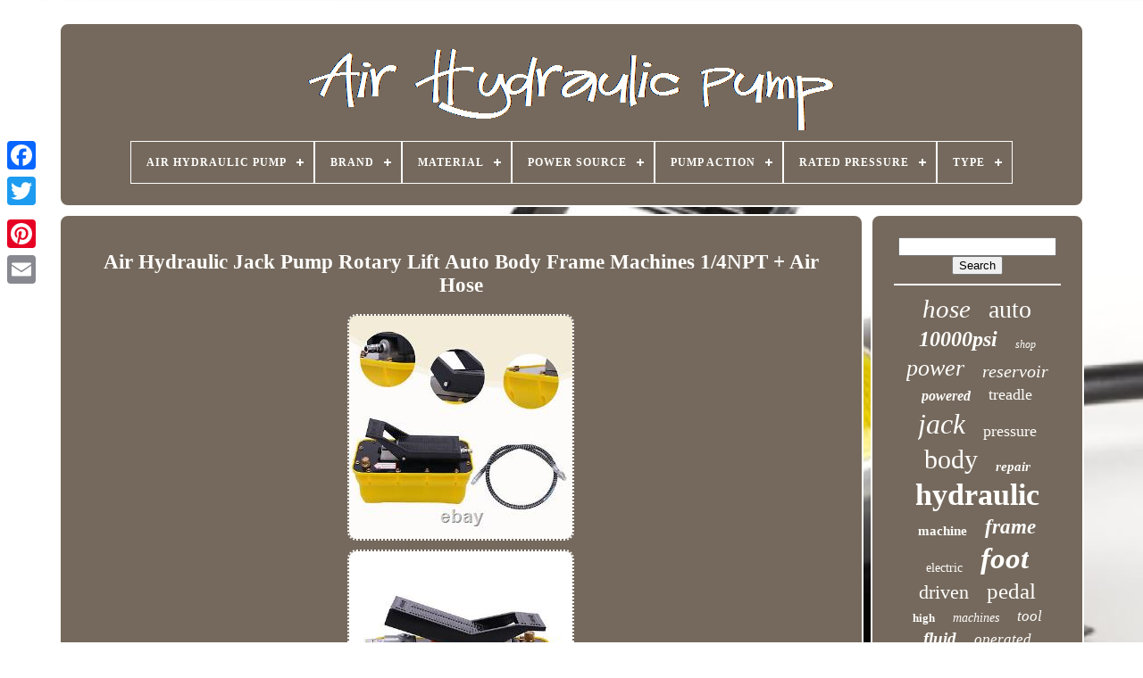

--- FILE ---
content_type: text/html; charset=UTF-8
request_url: https://drafthydraulicdrive.com/air_hydraulic_jack_pump_rotary_lift_auto_body_frame_machines_1_4npt_air_hose_5.php
body_size: 5360
content:

 <!DOCTYPE	HTML>
  
    
 
<HTML> 

<HEAD>


 

	  <TITLE>

Air Hydraulic Jack Pump Rotary Lift Auto Body Frame Machines 1/4npt + Air Hose 

 
</TITLE>   
	
		 <META CONTENT='text/html; charset=UTF-8'   HTTP-EQUIV='content-type'>	


		<META CONTENT='width=device-width, initial-scale=1'  NAME='viewport'>



   
	
	
 <LINK REL='stylesheet'  TYPE='text/css' HREF='https://drafthydraulicdrive.com/haleg.css'>
 
	 


 <LINK HREF='https://drafthydraulicdrive.com/vuxo.css' REL='stylesheet'   TYPE='text/css'>	 
	 	 


	<SCRIPT SRC='https://code.jquery.com/jquery-latest.min.js'  TYPE='text/javascript'></SCRIPT> 
	
	 <SCRIPT  SRC='https://drafthydraulicdrive.com/dokykexyla.js' ASYNC TYPE='text/javascript'>  	</SCRIPT>

	 
   	 <SCRIPT	SRC='https://drafthydraulicdrive.com/zahax.js'  TYPE='text/javascript'>   </SCRIPT> 
	 
 
 	 <SCRIPT SRC='https://drafthydraulicdrive.com/wowonurihy.js' TYPE='text/javascript'	ASYNC>   </SCRIPT>  
 
	
<SCRIPT  ASYNC  SRC='https://drafthydraulicdrive.com/cicariwufy.js'   TYPE='text/javascript'> 
 </SCRIPT>

	
		 <SCRIPT	TYPE='text/javascript'>

  var a2a_config = a2a_config || {};a2a_config.no_3p = 1;	   </SCRIPT>		 
	 	 
 <SCRIPT ASYNC SRC='//static.addtoany.com/menu/page.js' TYPE='text/javascript'>   

</SCRIPT>   
	  
<!--*******************************************************************************************************************-->
<SCRIPT SRC='//static.addtoany.com/menu/page.js'   TYPE='text/javascript'	ASYNC>  
  </SCRIPT> 
   

	

	
 
<SCRIPT ASYNC TYPE='text/javascript'	SRC='//static.addtoany.com/menu/page.js'>
</SCRIPT>



 
	 

 
 </HEAD>
  	
<BODY DATA-ID='295790699718'>  



	

 

<!--*******************************************************************************************************************-->
<DIV STYLE='left:0px; top:150px;' CLASS='a2a_kit a2a_kit_size_32 a2a_floating_style a2a_vertical_style'>  
		  		<A CLASS='a2a_button_facebook'> 	 </A>

		
		     <A CLASS='a2a_button_twitter'>
 
 </A>   

		     
<A CLASS='a2a_button_google_plus'> 
	</A> 

	  	 	
				 	 <A CLASS='a2a_button_pinterest'>	   </A>

	
		<A CLASS='a2a_button_email'>	</A>
		 </DIV>		
 

	 	 
<!--*******************************************************************************************************************-->
<DIV  ID='simuhyr'>

    	 
		  
<DIV  ID='mozaxazyto'> 
		 	   
			<A  HREF='https://drafthydraulicdrive.com/'>	 	
<IMG ALT='Air Hydraulic Pump'  SRC='https://drafthydraulicdrive.com/air_hydraulic_pump.gif'>

</A>  


			
<div id='zefenoz' class='align-center'>
<ul>
<li class='has-sub'><a href='https://drafthydraulicdrive.com/'><span>Air Hydraulic Pump</span></a>
<ul>
	<li><a href='https://drafthydraulicdrive.com/recent_items_air_hydraulic_pump.php'><span>Recent items</span></a></li>
	<li><a href='https://drafthydraulicdrive.com/most_popular_items_air_hydraulic_pump.php'><span>Most popular items</span></a></li>
	<li><a href='https://drafthydraulicdrive.com/recent_videos_air_hydraulic_pump.php'><span>Recent videos</span></a></li>
</ul>
</li>

<li class='has-sub'><a href='https://drafthydraulicdrive.com/brand/'><span>Brand</span></a>
<ul>
	<li><a href='https://drafthydraulicdrive.com/brand/ame_international.php'><span>Ame International (24)</span></a></li>
	<li><a href='https://drafthydraulicdrive.com/brand/cool_line.php'><span>Cool-line (26)</span></a></li>
	<li><a href='https://drafthydraulicdrive.com/brand/enerpac.php'><span>Enerpac (605)</span></a></li>
	<li><a href='https://drafthydraulicdrive.com/brand/esco_equipment.php'><span>Esco Equipment (25)</span></a></li>
	<li><a href='https://drafthydraulicdrive.com/brand/gates.php'><span>Gates (52)</span></a></li>
	<li><a href='https://drafthydraulicdrive.com/brand/graco.php'><span>Graco (28)</span></a></li>
	<li><a href='https://drafthydraulicdrive.com/brand/haskel.php'><span>Haskel (87)</span></a></li>
	<li><a href='https://drafthydraulicdrive.com/brand/hytorc.php'><span>Hytorc (32)</span></a></li>
	<li><a href='https://drafthydraulicdrive.com/brand/maximator.php'><span>Maximator (24)</span></a></li>
	<li><a href='https://drafthydraulicdrive.com/brand/otc.php'><span>Otc (73)</span></a></li>
	<li><a href='https://drafthydraulicdrive.com/brand/otc_tools.php'><span>Otc Tools (22)</span></a></li>
	<li><a href='https://drafthydraulicdrive.com/brand/parker.php'><span>Parker (29)</span></a></li>
	<li><a href='https://drafthydraulicdrive.com/brand/power_team.php'><span>Power Team (31)</span></a></li>
	<li><a href='https://drafthydraulicdrive.com/brand/sc_hydraulic.php'><span>Sc Hydraulic (22)</span></a></li>
	<li><a href='https://drafthydraulicdrive.com/brand/spx.php'><span>Spx (27)</span></a></li>
	<li><a href='https://drafthydraulicdrive.com/brand/spx_power_team.php'><span>Spx Power Team (45)</span></a></li>
	<li><a href='https://drafthydraulicdrive.com/brand/taixin.php'><span>Taixin (40)</span></a></li>
	<li><a href='https://drafthydraulicdrive.com/brand/temco.php'><span>Temco (23)</span></a></li>
	<li><a href='https://drafthydraulicdrive.com/brand/vevor.php'><span>Vevor (244)</span></a></li>
	<li><a href='https://drafthydraulicdrive.com/brand/xfpc.php'><span>Xfpc (53)</span></a></li>
	<li><a href='https://drafthydraulicdrive.com/recent_items_air_hydraulic_pump.php'>... (3850)</a></li>
</ul>
</li>

<li class='has-sub'><a href='https://drafthydraulicdrive.com/material/'><span>Material</span></a>
<ul>
	<li><a href='https://drafthydraulicdrive.com/material/alloy_steel.php'><span>Alloy Steel (3)</span></a></li>
	<li><a href='https://drafthydraulicdrive.com/material/aluminium.php'><span>Aluminium (31)</span></a></li>
	<li><a href='https://drafthydraulicdrive.com/material/aluminium_metal.php'><span>Aluminium + Metal (2)</span></a></li>
	<li><a href='https://drafthydraulicdrive.com/material/aluminum.php'><span>Aluminum (19)</span></a></li>
	<li><a href='https://drafthydraulicdrive.com/material/aluminum_alloy.php'><span>Aluminum Alloy (30)</span></a></li>
	<li><a href='https://drafthydraulicdrive.com/material/aluminum_plastic.php'><span>Aluminum, Plastic (4)</span></a></li>
	<li><a href='https://drafthydraulicdrive.com/material/carbon_steel.php'><span>Carbon Steel (2)</span></a></li>
	<li><a href='https://drafthydraulicdrive.com/material/cast_iron.php'><span>Cast Iron (2)</span></a></li>
	<li><a href='https://drafthydraulicdrive.com/material/cast_steel.php'><span>Cast Steel (4)</span></a></li>
	<li><a href='https://drafthydraulicdrive.com/material/engineering_plastic.php'><span>Engineering Plastic (6)</span></a></li>
	<li><a href='https://drafthydraulicdrive.com/material/heavy_duty_steel.php'><span>Heavy-duty Steel (7)</span></a></li>
	<li><a href='https://drafthydraulicdrive.com/material/iron.php'><span>Iron (3)</span></a></li>
	<li><a href='https://drafthydraulicdrive.com/material/iron_plastic.php'><span>Iron + Plastic (3)</span></a></li>
	<li><a href='https://drafthydraulicdrive.com/material/metal.php'><span>Metal (14)</span></a></li>
	<li><a href='https://drafthydraulicdrive.com/material/metal_plastic.php'><span>Metal + Plastic (2)</span></a></li>
	<li><a href='https://drafthydraulicdrive.com/material/nitrile_rubber.php'><span>Nitrile Rubber (9)</span></a></li>
	<li><a href='https://drafthydraulicdrive.com/material/q235_carbon_steel.php'><span>Q235 Carbon Steel (7)</span></a></li>
	<li><a href='https://drafthydraulicdrive.com/material/qt450.php'><span>Qt450 (15)</span></a></li>
	<li><a href='https://drafthydraulicdrive.com/material/steel.php'><span>Steel (116)</span></a></li>
	<li><a href='https://drafthydraulicdrive.com/material/aluminum.php'><span>‎aluminum (4)</span></a></li>
	<li><a href='https://drafthydraulicdrive.com/recent_items_air_hydraulic_pump.php'>... (5079)</a></li>
</ul>
</li>

<li class='has-sub'><a href='https://drafthydraulicdrive.com/power_source/'><span>Power Source</span></a>
<ul>
	<li><a href='https://drafthydraulicdrive.com/power_source/air.php'><span>Air (111)</span></a></li>
	<li><a href='https://drafthydraulicdrive.com/power_source/air_driven.php'><span>Air Driven (12)</span></a></li>
	<li><a href='https://drafthydraulicdrive.com/power_source/air_powered.php'><span>Air Powered (25)</span></a></li>
	<li><a href='https://drafthydraulicdrive.com/power_source/as_describtion.php'><span>As Describtion (10)</span></a></li>
	<li><a href='https://drafthydraulicdrive.com/power_source/corded_electric.php'><span>Corded Electric (11)</span></a></li>
	<li><a href='https://drafthydraulicdrive.com/power_source/electric.php'><span>Electric (87)</span></a></li>
	<li><a href='https://drafthydraulicdrive.com/power_source/foot.php'><span>Foot (835)</span></a></li>
	<li><a href='https://drafthydraulicdrive.com/power_source/foot_pedal.php'><span>Foot Pedal (6)</span></a></li>
	<li><a href='https://drafthydraulicdrive.com/power_source/hydraulic.php'><span>Hydraulic (18)</span></a></li>
	<li><a href='https://drafthydraulicdrive.com/power_source/hydraulically.php'><span>Hydraulically (2)</span></a></li>
	<li><a href='https://drafthydraulicdrive.com/power_source/manual.php'><span>Manual (36)</span></a></li>
	<li><a href='https://drafthydraulicdrive.com/power_source/pneumatic.php'><span>Pneumatic (688)</span></a></li>
	<li><a href='https://drafthydraulicdrive.com/power_source/see_listing.php'><span>See Listing (3)</span></a></li>
	<li><a href='https://drafthydraulicdrive.com/recent_items_air_hydraulic_pump.php'>... (3518)</a></li>
</ul>
</li>

<li class='has-sub'><a href='https://drafthydraulicdrive.com/pump_action/'><span>Pump Action</span></a>
<ul>
	<li><a href='https://drafthydraulicdrive.com/pump_action/air_over_hydraulic.php'><span>Air Over Hydraulic (3)</span></a></li>
	<li><a href='https://drafthydraulicdrive.com/pump_action/double_acting.php'><span>Double Acting (73)</span></a></li>
	<li><a href='https://drafthydraulicdrive.com/pump_action/manual.php'><span>Manual (2)</span></a></li>
	<li><a href='https://drafthydraulicdrive.com/pump_action/pumping_liquid.php'><span>Pumping Liquid (2)</span></a></li>
	<li><a href='https://drafthydraulicdrive.com/pump_action/see_listing.php'><span>See Listing (5)</span></a></li>
	<li><a href='https://drafthydraulicdrive.com/pump_action/single_acting.php'><span>Single Acting (593)</span></a></li>
	<li><a href='https://drafthydraulicdrive.com/recent_items_air_hydraulic_pump.php'>... (4684)</a></li>
</ul>
</li>

<li class='has-sub'><a href='https://drafthydraulicdrive.com/rated_pressure/'><span>Rated Pressure</span></a>
<ul>
	<li><a href='https://drafthydraulicdrive.com/rated_pressure/10_000_psi.php'><span>10, 000 Psi (9)</span></a></li>
	<li><a href='https://drafthydraulicdrive.com/rated_pressure/1000_psi_69_bar.php'><span>1000 Psi (69 Bar) (4)</span></a></li>
	<li><a href='https://drafthydraulicdrive.com/rated_pressure/10000_psi.php'><span>10000 Psi (15)</span></a></li>
	<li><a href='https://drafthydraulicdrive.com/rated_pressure/10000_psi_700_bar.php'><span>10000 Psi (700 Bar) (631)</span></a></li>
	<li><a href='https://drafthydraulicdrive.com/rated_pressure/10000psi.php'><span>10000psi (4)</span></a></li>
	<li><a href='https://drafthydraulicdrive.com/rated_pressure/2000_psi_140_bar.php'><span>2000 Psi (140 Bar) (4)</span></a></li>
	<li><a href='https://drafthydraulicdrive.com/rated_pressure/21755_psi_1500_bar.php'><span>21755 Psi (1500 Bar) (3)</span></a></li>
	<li><a href='https://drafthydraulicdrive.com/rated_pressure/2500_psi_175_bar.php'><span>2500 Psi (175 Bar) (11)</span></a></li>
	<li><a href='https://drafthydraulicdrive.com/rated_pressure/29000_psi_2000_bar.php'><span>29000 Psi (2000 Bar) (7)</span></a></li>
	<li><a href='https://drafthydraulicdrive.com/rated_pressure/3000_psi_210_bar.php'><span>3000 Psi (210 Bar) (6)</span></a></li>
	<li><a href='https://drafthydraulicdrive.com/rated_pressure/3200_psi_220_bar.php'><span>3200 Psi (220 Bar) (5)</span></a></li>
	<li><a href='https://drafthydraulicdrive.com/rated_pressure/4500_psi_310_bar.php'><span>4500 Psi (310 Bar) (5)</span></a></li>
	<li><a href='https://drafthydraulicdrive.com/rated_pressure/5000_psi_350_bar.php'><span>5000 Psi (350 Bar) (4)</span></a></li>
	<li><a href='https://drafthydraulicdrive.com/rated_pressure/70mpa.php'><span>70mpa (17)</span></a></li>
	<li><a href='https://drafthydraulicdrive.com/rated_pressure/75mpa.php'><span>75mpa (23)</span></a></li>
	<li><a href='https://drafthydraulicdrive.com/rated_pressure/9800_psi_676_bar.php'><span>9800 Psi (676 Bar) (4)</span></a></li>
	<li><a href='https://drafthydraulicdrive.com/rated_pressure/as_describtion.php'><span>As Describtion (10)</span></a></li>
	<li><a href='https://drafthydraulicdrive.com/rated_pressure/see_listing.php'><span>See Listing (5)</span></a></li>
	<li><a href='https://drafthydraulicdrive.com/rated_pressure/unknown.php'><span>Unknown (3)</span></a></li>
	<li><a href='https://drafthydraulicdrive.com/rated_pressure/70.php'><span>≤70 (211)</span></a></li>
	<li><a href='https://drafthydraulicdrive.com/recent_items_air_hydraulic_pump.php'>... (4381)</a></li>
</ul>
</li>

<li class='has-sub'><a href='https://drafthydraulicdrive.com/type/'><span>Type</span></a>
<ul>
	<li><a href='https://drafthydraulicdrive.com/type/1_post_lift.php'><span>1-post Lift (7)</span></a></li>
	<li><a href='https://drafthydraulicdrive.com/type/air_foot_pump.php'><span>Air Foot Pump (6)</span></a></li>
	<li><a href='https://drafthydraulicdrive.com/type/air_hydraulic_pump.php'><span>Air Hydraulic Pump (50)</span></a></li>
	<li><a href='https://drafthydraulicdrive.com/type/air_powered.php'><span>Air Powered (13)</span></a></li>
	<li><a href='https://drafthydraulicdrive.com/type/air_pump.php'><span>Air Pump (5)</span></a></li>
	<li><a href='https://drafthydraulicdrive.com/type/bottle_jack.php'><span>Bottle Jack (19)</span></a></li>
	<li><a href='https://drafthydraulicdrive.com/type/floor_jack.php'><span>Floor Jack (50)</span></a></li>
	<li><a href='https://drafthydraulicdrive.com/type/forklift_jack.php'><span>Forklift Jack (6)</span></a></li>
	<li><a href='https://drafthydraulicdrive.com/type/hydraulic.php'><span>Hydraulic (1285)</span></a></li>
	<li><a href='https://drafthydraulicdrive.com/type/hydraulic_foot_pump.php'><span>Hydraulic Foot Pump (15)</span></a></li>
	<li><a href='https://drafthydraulicdrive.com/type/hydraulic_jack.php'><span>Hydraulic Jack (5)</span></a></li>
	<li><a href='https://drafthydraulicdrive.com/type/hydraulic_jack_kit.php'><span>Hydraulic Jack Kit (7)</span></a></li>
	<li><a href='https://drafthydraulicdrive.com/type/hydraulic_pump.php'><span>Hydraulic Pump (16)</span></a></li>
	<li><a href='https://drafthydraulicdrive.com/type/hydraulic_pumps.php'><span>Hydraulic Pumps (5)</span></a></li>
	<li><a href='https://drafthydraulicdrive.com/type/jack_stand_set.php'><span>Jack & Stand Set (5)</span></a></li>
	<li><a href='https://drafthydraulicdrive.com/type/oe_spec.php'><span>Oe Spec (9)</span></a></li>
	<li><a href='https://drafthydraulicdrive.com/type/porta_power_kit.php'><span>Porta Power Kit (7)</span></a></li>
	<li><a href='https://drafthydraulicdrive.com/type/portable_lift.php'><span>Portable Lift (10)</span></a></li>
	<li><a href='https://drafthydraulicdrive.com/type/pump.php'><span>Pump (27)</span></a></li>
	<li><a href='https://drafthydraulicdrive.com/type/pumps.php'><span>Pumps (5)</span></a></li>
	<li><a href='https://drafthydraulicdrive.com/recent_items_air_hydraulic_pump.php'>... (3810)</a></li>
</ul>
</li>

</ul>
</div>

		 

	</DIV>
 	  


		
 	<DIV   ID='kugusalufo'>

 
			 
 <DIV  ID='vymedyc'> 
 
				 
		<DIV	ID='qixu'>
	
</DIV>	 	

				<h1 class="[base64]">Air Hydraulic Jack Pump Rotary Lift Auto Body Frame Machines 1/4NPT + Air Hose	</h1>
 <img class="rn92f2fo" src="https://drafthydraulicdrive.com/upload/Air_Hydraulic_Jack_Pump_Rotary_Lift_Auto_Body_Frame_Machines_1_4NPT_Air_Hose_01_pp.jpg" title="Air Hydraulic Jack Pump Rotary Lift Auto Body Frame Machines 1/4NPT + Air Hose" alt="Air Hydraulic Jack Pump Rotary Lift Auto Body Frame Machines 1/4NPT + Air Hose"/>
<br/> <img class="rn92f2fo" src="https://drafthydraulicdrive.com/upload/Air_Hydraulic_Jack_Pump_Rotary_Lift_Auto_Body_Frame_Machines_1_4NPT_Air_Hose_02_dese.jpg" title="Air Hydraulic Jack Pump Rotary Lift Auto Body Frame Machines 1/4NPT + Air Hose" alt="Air Hydraulic Jack Pump Rotary Lift Auto Body Frame Machines 1/4NPT + Air Hose"/> 	  <br/>	 
	<img class="rn92f2fo" src="https://drafthydraulicdrive.com/upload/Air_Hydraulic_Jack_Pump_Rotary_Lift_Auto_Body_Frame_Machines_1_4NPT_Air_Hose_03_xogb.jpg" title="Air Hydraulic Jack Pump Rotary Lift Auto Body Frame Machines 1/4NPT + Air Hose" alt="Air Hydraulic Jack Pump Rotary Lift Auto Body Frame Machines 1/4NPT + Air Hose"/>		<br/>	   	 <img class="rn92f2fo" src="https://drafthydraulicdrive.com/upload/Air_Hydraulic_Jack_Pump_Rotary_Lift_Auto_Body_Frame_Machines_1_4NPT_Air_Hose_04_qvx.jpg" title="Air Hydraulic Jack Pump Rotary Lift Auto Body Frame Machines 1/4NPT + Air Hose" alt="Air Hydraulic Jack Pump Rotary Lift Auto Body Frame Machines 1/4NPT + Air Hose"/> 

<br/>  <img class="rn92f2fo" src="https://drafthydraulicdrive.com/upload/Air_Hydraulic_Jack_Pump_Rotary_Lift_Auto_Body_Frame_Machines_1_4NPT_Air_Hose_05_ofr.jpg" title="Air Hydraulic Jack Pump Rotary Lift Auto Body Frame Machines 1/4NPT + Air Hose" alt="Air Hydraulic Jack Pump Rotary Lift Auto Body Frame Machines 1/4NPT + Air Hose"/><br/>	  <img class="rn92f2fo" src="https://drafthydraulicdrive.com/upload/Air_Hydraulic_Jack_Pump_Rotary_Lift_Auto_Body_Frame_Machines_1_4NPT_Air_Hose_06_tgm.jpg" title="Air Hydraulic Jack Pump Rotary Lift Auto Body Frame Machines 1/4NPT + Air Hose" alt="Air Hydraulic Jack Pump Rotary Lift Auto Body Frame Machines 1/4NPT + Air Hose"/>

<br/>    
	<img class="rn92f2fo" src="https://drafthydraulicdrive.com/upload/Air_Hydraulic_Jack_Pump_Rotary_Lift_Auto_Body_Frame_Machines_1_4NPT_Air_Hose_07_mbm.jpg" title="Air Hydraulic Jack Pump Rotary Lift Auto Body Frame Machines 1/4NPT + Air Hose" alt="Air Hydraulic Jack Pump Rotary Lift Auto Body Frame Machines 1/4NPT + Air Hose"/> 	 	<br/>
   <img class="rn92f2fo" src="https://drafthydraulicdrive.com/upload/Air_Hydraulic_Jack_Pump_Rotary_Lift_Auto_Body_Frame_Machines_1_4NPT_Air_Hose_08_yeiw.jpg" title="Air Hydraulic Jack Pump Rotary Lift Auto Body Frame Machines 1/4NPT + Air Hose" alt="Air Hydraulic Jack Pump Rotary Lift Auto Body Frame Machines 1/4NPT + Air Hose"/>	  <br/> 
 
 <img class="rn92f2fo" src="https://drafthydraulicdrive.com/upload/Air_Hydraulic_Jack_Pump_Rotary_Lift_Auto_Body_Frame_Machines_1_4NPT_Air_Hose_09_kkw.jpg" title="Air Hydraulic Jack Pump Rotary Lift Auto Body Frame Machines 1/4NPT + Air Hose" alt="Air Hydraulic Jack Pump Rotary Lift Auto Body Frame Machines 1/4NPT + Air Hose"/>
   
 <br/><img class="rn92f2fo" src="https://drafthydraulicdrive.com/upload/Air_Hydraulic_Jack_Pump_Rotary_Lift_Auto_Body_Frame_Machines_1_4NPT_Air_Hose_10_se.jpg" title="Air Hydraulic Jack Pump Rotary Lift Auto Body Frame Machines 1/4NPT + Air Hose" alt="Air Hydraulic Jack Pump Rotary Lift Auto Body Frame Machines 1/4NPT + Air Hose"/>	<br/> <img class="rn92f2fo" src="https://drafthydraulicdrive.com/upload/Air_Hydraulic_Jack_Pump_Rotary_Lift_Auto_Body_Frame_Machines_1_4NPT_Air_Hose_11_hltj.jpg" title="Air Hydraulic Jack Pump Rotary Lift Auto Body Frame Machines 1/4NPT + Air Hose" alt="Air Hydraulic Jack Pump Rotary Lift Auto Body Frame Machines 1/4NPT + Air Hose"/><br/><img class="rn92f2fo" src="https://drafthydraulicdrive.com/upload/Air_Hydraulic_Jack_Pump_Rotary_Lift_Auto_Body_Frame_Machines_1_4NPT_Air_Hose_12_pdmv.jpg" title="Air Hydraulic Jack Pump Rotary Lift Auto Body Frame Machines 1/4NPT + Air Hose" alt="Air Hydraulic Jack Pump Rotary Lift Auto Body Frame Machines 1/4NPT + Air Hose"/> <br/>
 
 <br/>  
   <img class="rn92f2fo" src="https://drafthydraulicdrive.com/qilur.gif" title="Air Hydraulic Jack Pump Rotary Lift Auto Body Frame Machines 1/4NPT + Air Hose" alt="Air Hydraulic Jack Pump Rotary Lift Auto Body Frame Machines 1/4NPT + Air Hose"/> 
  	<img class="rn92f2fo" src="https://drafthydraulicdrive.com/gizihoxely.gif" title="Air Hydraulic Jack Pump Rotary Lift Auto Body Frame Machines 1/4NPT + Air Hose" alt="Air Hydraulic Jack Pump Rotary Lift Auto Body Frame Machines 1/4NPT + Air Hose"/>

<br/> <p>	 	Product function description: Specification list: 1. 3/8 NPT oil output, safely builds to 10,000 pounds and has a built in safety overload pump saver. Reservoir capacity: 2.3L 5.</p> <p> Release lock plate so operator can release and remove foot as release / return takes effect. 3 pedal functions, Apply pressure, Hold Pressure, Release pressure. </p>
 Package includes: 1 X Air hydraulic jack pump rotary lift NOTE: Installation Manual Is NOT Included. Air Hydraulic Jack Pump Rotary Lift Auto Body Frame Machines 1/4NPT + Air Hose. 3/8 NPT oil output, safely builds to. And has a built in safety overload pump saver. 1 X Air hydraulic jack pump rotary lift. Installation Manual Is NOT Included. Feedback is very important to us. It is impossible to address issues if we do not know about them! Faction is our ultimate goal. We work hard to earn your trust and future business. A If you receive a defective item, you may return it or ask for a discount. Due to time zones, our reply to your questions may not be immediately.<p> If it's non-workdays, please kindly be patient and wait till Monday. Made of high quality material, Durable. Easy installation, Convenient Use, Easy Operation. 1/2 gal Hydraulic Air Foot Pump.	  	</p>	  Maximum adjustable pressure 10000psi 700 kg/square. 40-150psi (2.8 to 10.3Bar).	 <br/>
	<img class="rn92f2fo" src="https://drafthydraulicdrive.com/qilur.gif" title="Air Hydraulic Jack Pump Rotary Lift Auto Body Frame Machines 1/4NPT + Air Hose" alt="Air Hydraulic Jack Pump Rotary Lift Auto Body Frame Machines 1/4NPT + Air Hose"/> 
  	<img class="rn92f2fo" src="https://drafthydraulicdrive.com/gizihoxely.gif" title="Air Hydraulic Jack Pump Rotary Lift Auto Body Frame Machines 1/4NPT + Air Hose" alt="Air Hydraulic Jack Pump Rotary Lift Auto Body Frame Machines 1/4NPT + Air Hose"/>

 		 <br/>	

				
					<DIV STYLE='margin:10px auto 0px auto'  CLASS='a2a_kit'>
	  	
					 	  
<!--*******************************************************************************************************************
a
*******************************************************************************************************************-->
<A  DATA-SHOW-FACES='false'  DATA-LAYOUT='button' DATA-ACTION='like'	DATA-SHARE='false' CLASS='a2a_button_facebook_like'>	
 </A> 	
				 	  </DIV>   
  
				
				
	 		
<DIV   CLASS='a2a_kit a2a_default_style'   STYLE='margin:10px auto;width:120px;'>

						
<!--*******************************************************************************************************************

a

*******************************************************************************************************************-->
<A CLASS='a2a_button_facebook'> 		 </A>
					 
 

 <A  CLASS='a2a_button_twitter'></A>		 
									

	<A CLASS='a2a_button_google_plus'>
   
  </A> 
					  

  <A  CLASS='a2a_button_pinterest'>   	 </A>	 	 	
					
  <A   CLASS='a2a_button_email'> 			</A>  


 
				
 
</DIV>  	
					
				
			 
</DIV>

  


 
			 

<DIV  ID='pimomybyl'>	
	

				
				
	
 		<DIV ID='byhaz'>
  	 
					
	   <HR>



						</DIV> 	

					<DIV  ID='xiwu'> 

	

 

 </DIV>
  
				
				
 
	<DIV ID='sisom'>	  	 
					<a style="font-family:Brush Script MT;font-size:29px;font-weight:normal;font-style:oblique;text-decoration:none" href="https://drafthydraulicdrive.com/tag/hose.php">hose</a><a style="font-family:Algerian;font-size:28px;font-weight:normal;font-style:normal;text-decoration:none" href="https://drafthydraulicdrive.com/tag/auto.php">auto</a><a style="font-family:Terminal;font-size:24px;font-weight:bold;font-style:oblique;text-decoration:none" href="https://drafthydraulicdrive.com/tag/10000psi.php">10000psi</a><a style="font-family:Century Gothic;font-size:12px;font-weight:normal;font-style:oblique;text-decoration:none" href="https://drafthydraulicdrive.com/tag/shop.php">shop</a><a style="font-family:Fritzquad;font-size:26px;font-weight:normal;font-style:oblique;text-decoration:none" href="https://drafthydraulicdrive.com/tag/power.php">power</a><a style="font-family:Erie;font-size:20px;font-weight:normal;font-style:oblique;text-decoration:none" href="https://drafthydraulicdrive.com/tag/reservoir.php">reservoir</a><a style="font-family:Aardvark;font-size:16px;font-weight:bolder;font-style:italic;text-decoration:none" href="https://drafthydraulicdrive.com/tag/powered.php">powered</a><a style="font-family:Aapex;font-size:18px;font-weight:normal;font-style:normal;text-decoration:none" href="https://drafthydraulicdrive.com/tag/treadle.php">treadle</a><a style="font-family:Minion Web;font-size:32px;font-weight:normal;font-style:oblique;text-decoration:none" href="https://drafthydraulicdrive.com/tag/jack.php">jack</a><a style="font-family:Expo;font-size:18px;font-weight:lighter;font-style:normal;text-decoration:none" href="https://drafthydraulicdrive.com/tag/pressure.php">pressure</a><a style="font-family:Klang MT;font-size:30px;font-weight:normal;font-style:normal;text-decoration:none" href="https://drafthydraulicdrive.com/tag/body.php">body</a><a style="font-family:Aardvark;font-size:15px;font-weight:bold;font-style:italic;text-decoration:none" href="https://drafthydraulicdrive.com/tag/repair.php">repair</a><a style="font-family:Book Antiqua;font-size:34px;font-weight:bold;font-style:normal;text-decoration:none" href="https://drafthydraulicdrive.com/tag/hydraulic.php">hydraulic</a><a style="font-family:OzHandicraft BT;font-size:15px;font-weight:bold;font-style:normal;text-decoration:none" href="https://drafthydraulicdrive.com/tag/machine.php">machine</a><a style="font-family:Arial Rounded MT Bold;font-size:23px;font-weight:bolder;font-style:oblique;text-decoration:none" href="https://drafthydraulicdrive.com/tag/frame.php">frame</a><a style="font-family:Desdemona;font-size:14px;font-weight:lighter;font-style:normal;text-decoration:none" href="https://drafthydraulicdrive.com/tag/electric.php">electric</a><a style="font-family:Ner Berolina MT;font-size:33px;font-weight:bold;font-style:oblique;text-decoration:none" href="https://drafthydraulicdrive.com/tag/foot.php">foot</a><a style="font-family:Comic Sans MS;font-size:22px;font-weight:lighter;font-style:normal;text-decoration:none" href="https://drafthydraulicdrive.com/tag/driven.php">driven</a><a style="font-family:Desdemona;font-size:25px;font-weight:lighter;font-style:normal;text-decoration:none" href="https://drafthydraulicdrive.com/tag/pedal.php">pedal</a><a style="font-family:DawnCastle;font-size:13px;font-weight:bolder;font-style:normal;text-decoration:none" href="https://drafthydraulicdrive.com/tag/high.php">high</a><a style="font-family:GilbertUltraBold;font-size:14px;font-weight:normal;font-style:oblique;text-decoration:none" href="https://drafthydraulicdrive.com/tag/machines.php">machines</a><a style="font-family:Humanst521 Cn BT;font-size:17px;font-weight:lighter;font-style:oblique;text-decoration:none" href="https://drafthydraulicdrive.com/tag/tool.php">tool</a><a style="font-family:Ner Berolina MT;font-size:19px;font-weight:bold;font-style:italic;text-decoration:none" href="https://drafthydraulicdrive.com/tag/fluid.php">fluid</a><a style="font-family:DawnCastle;font-size:17px;font-weight:lighter;font-style:italic;text-decoration:none" href="https://drafthydraulicdrive.com/tag/operated.php">operated</a><a style="font-family:Modern;font-size:19px;font-weight:bolder;font-style:normal;text-decoration:none" href="https://drafthydraulicdrive.com/tag/rotary.php">rotary</a><a style="font-family:Brush Script MT;font-size:11px;font-weight:bold;font-style:normal;text-decoration:none" href="https://drafthydraulicdrive.com/tag/liquid.php">liquid</a><a style="font-family:Expo;font-size:11px;font-weight:lighter;font-style:normal;text-decoration:none" href="https://drafthydraulicdrive.com/tag/airhydraulic.php">airhydraulic</a><a style="font-family:Gill Sans Condensed Bold;font-size:35px;font-weight:bolder;font-style:normal;text-decoration:none" href="https://drafthydraulicdrive.com/tag/pump.php">pump</a><a style="font-family:New York;font-size:27px;font-weight:bolder;font-style:oblique;text-decoration:none" href="https://drafthydraulicdrive.com/tag/lift.php">lift</a><a style="font-family:Monaco;font-size:12px;font-weight:normal;font-style:oblique;text-decoration:none" href="https://drafthydraulicdrive.com/tag/turbo.php">turbo</a><a style="font-family:Albertus Extra Bold;font-size:10px;font-weight:normal;font-style:normal;text-decoration:none" href="https://drafthydraulicdrive.com/tag/075_095lmin.php">075-095lmin</a><a style="font-family:Colonna MT;font-size:21px;font-weight:bolder;font-style:italic;text-decoration:none" href="https://drafthydraulicdrive.com/tag/pneumatic.php">pneumatic</a><a style="font-family:GV Terminal;font-size:31px;font-weight:bold;font-style:normal;text-decoration:none" href="https://drafthydraulicdrive.com/tag/enerpac.php">enerpac</a><a style="font-family:Monotype.com;font-size:16px;font-weight:lighter;font-style:italic;text-decoration:none" href="https://drafthydraulicdrive.com/tag/compressor.php">compressor</a><a style="font-family:Trebuchet MS;font-size:13px;font-weight:bold;font-style:oblique;text-decoration:none" href="https://drafthydraulicdrive.com/tag/porta.php">porta</a>  
					    </DIV>

 
			
				 	</DIV> 
 
			
  </DIV>		 	
	
		 	<DIV	ID='bagyvaqomi'> 

		
			   
  <UL>	     	
				 
<LI>	
					
 
<!--*******************************************************************************************************************-->
<A HREF='https://drafthydraulicdrive.com/'>    Air Hydraulic Pump 

</A> 



 
					</LI>

				  <LI>


 
						


<A HREF='https://drafthydraulicdrive.com/contact_us.php'>	
Contact Form	 
</A>
 
 	

				 
</LI>


				  <LI> 
					 
   <A	HREF='https://drafthydraulicdrive.com/zykemo.php'>    	Privacy Policies 	
</A> 
				 

 
</LI>
	 
				  <LI>
  

					 
<A HREF='https://drafthydraulicdrive.com/terms.php'>	 
Terms of Use   	 </A> 	
				
 



</LI>
  
				

			
</UL> 
			
		</DIV>




	 
 

</DIV>

   

	</BODY> 	 	
			</HTML>

 

--- FILE ---
content_type: text/css
request_url: https://drafthydraulicdrive.com/haleg.css
body_size: 1668
content:
#bagyvaqomi{  	
  
	display:block;
border:2px solid #FEFEFC;   	border-radius:10px;	
 	background-color:#75695D; 	
	
 	padding:24px;	
			margin:0px 8px;
	
 } 

 

 
/*********************************************************************************************************************/
#jiceqi input[type="text"]{ 
	
 	margin:0px 10px 10px 0px;


	width:52%;	 
  } 
 	
 
 
#vymedyc img{

  	margin:3px;


	border-color:#FEFEFC; 	


		height:auto; 	
border-style:dotted; 	 
	max-width:90%; 	border-radius:10px;	border-width:2px;	



} 

#qixu{
		
  		margin:0px auto 8px auto;

 width:100%;  }  	
#jiceqi input{	 		border-radius:1px;


 padding:6px;	 	border:2px solid #FEFEFC;}   
	 

/*********************************************************************************************************************/
H1{	
font-size:23px;
	

} 	

	#vymedyc ol{    	
 margin:0px;
 
	list-style-type:square; 
    	padding:0px;	
}  

  
#luhanopi:hover{	
  

border-color:transparent #FFFFFF transparent transparent;	}		
hr{   
  	margin:10px 0px; 	border:1px solid #FEFEFC;  

 }	 
 

/*********************************************************************************************************************/
#sisom a{	
	
		margin:0px 10px; 
display:inline-block;  	  	text-overflow:ellipsis;  		overflow:hidden;  

 	word-wrap:normal; 	max-width:100%; 
   } 
	 #vymedyc ol li{ 	 margin:0px 10px; 	 
} 


 #jiceqi input[type="submit"]{ 

  	color:#FEFEFC;  	background-color:#75695D;	
	

  
} 


#mozaxazyto img{	  

max-width:100%;} 
	 
 #mozaxazyto{ 	
display:block;
		border:2px solid #FEFEFC;

 	padding:24px;
 	border-radius:10px;


	margin:0px 8px; 	 	background-color:#75695D;

}
 
    #cebalici{	 	border-style:solid;		    	height:0;  	border-color:transparent transparent transparent #FEFEFC; border-width:10px 0 10px 20px; 	

	width:0;	display:inline-block;
	margin:10px;	 


} 


 #xiwu{	
 	  		width:95%; margin:0px auto 8px auto;	
	
	
}

 	
#bagyvaqomi ul{
 
 
	padding:0px;

	
  
 	display:inline-block;margin:0px; }		

  #vymedyc ul{	 
list-style-type:none;		 	margin:0px;
	 	padding:0px;  }  	


 #xiwu:empty{
  
  display:none;  }  
	 
 #bagyvaqomi li{

	margin:12px 20px;	
display:inline-block;	

 	 }
  


	#vymedyc{
	  
 	border-radius:10px;

 
		display:table-cell;  

 	border:2px solid #FEFEFC;
   	padding:24px;	 	color:#FEFEFC;	  
	width:79%;
 	background-color:#75695D;

}
	 	

 	

#cebalici:hover{	   	 border-color:transparent transparent transparent #FFFFFF;   } 

  
  #kugusalufo div{ 	
 vertical-align:top;
	border-spacing:0px;
}

	a{
 	 	font-weight:bold;
	text-decoration:none; 
 color:#FEFEFC;
} 	
 	#pimomybyl{  	display:table-cell; 
	
 	width:21%;	
 	 	color:#FEFEFC; 
	background-color:#75695D; 
	 	border-radius:10px;    	border:2px solid #FEFEFC; 	padding:24px;


}
 	

 

#simuhyr{    
		margin:25px auto 20px auto;  	width:91%;
 
  }






/*********************************************************************************************************************/
html, body{	background-size:cover;	margin:0 0 0 0;  font-family:New York;
  	text-align:center;   	font-size:14px;

 		height:100%; 


	background-image:url("https://drafthydraulicdrive.com/air_hydraulic_pump_kkl.jpg");		}	
 
 
#zefenoz{

   text-align:left;

}		  
 
 #qixu:empty{  	
	 display:none;   }  


	.a2a_default_style{
display:none; } 	 

#jiceqi input[type="submit"]:active{
	   	opacity:0.7; 
  filter:alpha(opacity=70);
 
}  		

#luhanopi{
   

	border-width:10px 20px 10px 0;	border-color:transparent #FEFEFC transparent transparent;   	
	height:0; 
	display:inline-block;		
   	width:0;

  

	border-style:solid;  	margin:10px; 

	}


#vymedyc img:hover{

	 

		border-color:#FEFEFC;
border-radius:10px; }
 

		 #kugusalufo{ 

 
   
	table-layout:fixed;  	border-spacing:8px;
 display:table;  
	
				width:100%;
  }  

#vymedyc ul li{ 	
  
 
 display:inline; 

}
	 
 
@media only screen and (max-width: 1020px){	 

 	.a2a_default_style{ 
    
display:block; 
 

}  
.a2a_floating_style.a2a_vertical_style{ 	display:none;
	 }   

 
   } 
 
@media only screen and (max-width: 760px), (min-device-width: 760px) and (max-device-width: 1024px){   
 	
 	#vymedyc{
	

 
		display:block;	 		width:100%;

 


margin:10px 0px;	  		padding:10px 5px;
}	
 #simuhyr{

		display:block;    
	
margin:8px auto;
		padding:0px;		width:80%;	

 
} 
   

	#bagyvaqomi li{
 	display:block;
 
}
	.a2a_default_style{

			
display:block;   
}
	   
 #mozaxazyto{ 	 	 	margin:10px 0px;width:100%;  	   		padding:5px; 

 			display:block;
  }   

 
#bagyvaqomi{	 			display:block;	 	
 		padding:10px 5px;
	 
   		margin:10px 0px; width:100%;
 }
 

#sisom{		margin:10px;
 

} 
.a2a_floating_style.a2a_vertical_style{	display:none; 	} 
 	 
#jiceqi{
   

	 margin:10px; 	}	 
#kugusalufo{
		margin:0px; 		padding:0px; 	
 		width:100%;	  	display:block; }


 	
#pimomybyl{


  
		padding:5px; 		 
	 
		margin:10px 0px;		display:block;  width:100%;

}		
	}


--- FILE ---
content_type: text/css
request_url: https://drafthydraulicdrive.com/vuxo.css
body_size: 2212
content:
			#zefenoz,
#zefenoz ul,
#zefenoz ul li,
#zefenoz ul li a,
#zefenoz #menu-button{	


  -moz-box-sizing: border-box;	 
  list-style: none;
  box-sizing: border-box;
  border: 0;

  padding: 0;  	
	
  -webkit-box-sizing: border-box;
 

  position: relative;  	
  display: block; 

  line-height: 1; 

		margin: 0; 	}   	
#zefenoz:after,
#zefenoz > ul:after{
  line-height: 0;
  visibility: hidden; 
  height: 0; content: "."; 
  clear: both;

  display: block;
}



 
 #zefenoz #menu-button{	 display: none;

 
 }
	
 
 	
 #zefenoz{  	
background: #75695D;	 } 	
 #zefenoz > ul > li{


   	
  float: center; 
border:1px solid #FEFEFC; 
 
 }
 		

#zefenoz.align-center > ul{ 
	 


  text-align: center; 	 
   
font-size: 0;
	 }

#zefenoz.align-center > ul > li{	 display: inline-block;	 
  float: none;
 
} 	
#zefenoz.align-center ul ul{

  	text-align: left; } 

	#zefenoz.align-right > ul > li{   

 float: right; 
  } 
  #zefenoz > ul > li > a{
  font-weight: 700;  
  text-decoration: none; 
  

  font-size: 12px;

	 padding: 17px;	
  letter-spacing: 1px;
  color: #FEFEFC;   
  text-transform: uppercase;}  
	  
 #zefenoz > ul > li:hover > a{
	     	}  
#zefenoz > ul > li.has-sub > a{	

	   
padding-right: 30px;	 }	
 
	
#zefenoz > ul > li.has-sub > a:after{	   


  right: 11px;
 
  background: #FEFEFC;position: absolute;

  top: 22px;



  width: 8px;	 
  content: '';	
 

  height: 2px;
 

 
  display: block;	
 
} 	
   

#zefenoz > ul > li.has-sub > a:before{	
  	
  -ms-transition: all .25s ease;
    
  display: block;	 
  top: 19px;		
  -moz-transition: all .25s ease;
	

  background: #FEFEFC; 
 
  content: '';  


  right: 14px; 
 
  -o-transition: all .25s ease;    
  -webkit-transition: all .25s ease; 	     
  height: 8px; 
    
  width: 2px;

	
  transition: all .25s ease;  

 


 position: absolute; 

		}  	 

#zefenoz > ul > li.has-sub:hover > a:before{	 
  height: 0; 	 
top: 23px; } 
 
 
/********************************************************************************************************************

#zefenoz ul ul

********************************************************************************************************************/
#zefenoz ul ul{	
  left: -9999px;position: absolute;
}

	

#zefenoz.align-right ul ul{

text-align: right;
 }
 


#zefenoz ul ul li{ 
 	
  -ms-transition: all .25s ease; 
	   
  -o-transition: all .25s ease;  
 
  transition: all .25s ease;
	 

  -webkit-transition: all .25s ease;
	 

  -moz-transition: all .25s ease;height: 0;   } 	

  #zefenoz li:hover > ul{	  



left: auto;   } 


 
/*********************************************************************************************************************/
#zefenoz.align-right li:hover > ul{	  
  right: 0; 	
left: auto;
	
	}


#zefenoz li:hover > ul > li{ 		

	height: auto; 
  	 }     



	
/********************************************************************************************************************

#zefenoz ul ul ul

********************************************************************************************************************/
#zefenoz ul ul ul{  	 margin-left: 100%;	  
  
  top: 0;
		
}	


	  #zefenoz.align-right ul ul ul{     

  margin-right: 100%;
 	margin-left: 0; } 

#zefenoz ul ul li a{
	
  font-size: 12px;

	

  color: #FEFEFC;
 
 
  font-weight: 400;
 	
  width: 170px; 

	
  padding: 11px 15px;  border: 1px solid #FEFEFC; 
   	
  background: #75695D;   
	 
  text-decoration: none;
 }



#zefenoz ul ul li:last-child > a,
#zefenoz ul ul li.last-item > a{	 }
 #zefenoz ul ul li:hover > a,
#zefenoz ul ul li a:hover{
	   
font-weight:bolder;

	
	  }   

#zefenoz ul ul li.has-sub > a:after{
	


  
 
  background: #FEFEFC;
 	
  display: block;  
  width: 8px;
  
  height: 2px; 

  right: 11px;

 

  content: '';		 		 
  top: 16px;
 

 position: absolute;   	}	
  	 
  
#zefenoz.align-right ul ul li.has-sub > a:after{   	
  left: 11px; 
	 right: auto;   		   } 	 

	#zefenoz ul ul li.has-sub > a:before{	 	 	 
  -moz-transition: all .25s ease;
 
  width: 2px;
	  
  -o-transition: all .25s ease;   
  
  right: 14px;
		
  height: 8px;  
  -ms-transition: all .25s ease;
position: absolute; 	

  background: #FEFEFC;
 
 
  -webkit-transition: all .25s ease; 	 
  content: '';   
  top: 13px;  

  display: block;
 
  transition: all .25s ease;	
	
	 
}   
 
#zefenoz.align-right ul ul li.has-sub > a:before{  
  
right: auto;	


  left: 14px; 
 }	

 
#zefenoz ul ul > li.has-sub:hover > a:before{   
  height: 0;
	  
top: 17px;	 
 }
  	
 @media all and (max-width: 768px), only screen and (-webkit-min-device-pixel-ratio: 2) and (max-width: 1024px), only screen and (min--moz-device-pixel-ratio: 2) and (max-width: 1024px), only screen and (-o-min-device-pixel-ratio: 2/1) and (max-width: 1024px), only screen and (min-device-pixel-ratio: 2) and (max-width: 1024px), only screen and (min-resolution: 192dpi) and (max-width: 1024px), only screen and (min-resolution: 2dppx) and (max-width: 1024px){	 

 	#zefenoz{
width: 100%; 

 } 
 	
#zefenoz ul{	  	
    display: none; 
width: 100%;	} 

#zefenoz.align-center > ul{		

 
	
text-align: left;} 

#zefenoz ul li{   
  width: 100%;	
    border-top: 1px solid rgba(120, 120, 120, 0.2);	}
 
 #zefenoz ul ul li,
  #zefenoz li:hover > ul > li{ 	
		
height: auto;
	
}	 	
  
 
#zefenoz ul li a,
  #zefenoz ul ul li a{
 

    border-bottom: 0;  width: 100%;  
}		

		
/********************************************************************************************************************

#zefenoz > ul > li

********************************************************************************************************************/
#zefenoz > ul > li{	 float: none; 
 } 
 
  
/********************************************************************************************************************
#zefenoz ul ul li a
********************************************************************************************************************/
#zefenoz ul ul li a{	  padding-left: 25px; 	} 
 	

#zefenoz ul ul ul li a{ 
 
	
 padding-left: 35px;
}	

   

#zefenoz ul ul li a{


    background: none;color: #FEFEFC;	}

 
#zefenoz ul ul li:hover > a,
  #zefenoz ul ul li.active > a{
 
	font-weight:bolder;
	} 	
   #zefenoz ul ul,
  #zefenoz ul ul ul,
  #zefenoz.align-right ul ul{	


   
    left: 0;
 
    margin: 0;	 	
position: relative;	

    width: 100%;
 	
    text-align: left; } 
   #zefenoz > ul > li.has-sub > a:after,
  #zefenoz > ul > li.has-sub > a:before,
  #zefenoz ul ul > li.has-sub > a:after,
  #zefenoz ul ul > li.has-sub > a:before{
display: none;
    
}
	
	
  	#zefenoz #menu-button{



 
    padding: 17px;
	  display: block;		
 
    cursor: pointer;  
 
	border: 1px solid #FEFEFC;
    
    font-size: 12px;
 
    color: #FEFEFC; 	 

    text-transform: uppercase;    	

    font-weight: 700; 
 
}   	
#zefenoz #menu-button:after{  
 	
    border-bottom: 2px solid #FEFEFC; 
    width: 20px;

    display: block;
 
    height: 4px;
  

    top: 22px; 	

    border-top: 2px solid #FEFEFC;  
    right: 17px;  position: absolute;
	
 		
    content: ''; 
}
	 #zefenoz #menu-button:before{	
 
 
    height: 2px;	

    content: ''; 

    right: 17px; 
    top: 16px;	
position: absolute;	
 
    width: 20px;	
    display: block;
    background: #FEFEFC; } 

 
  #zefenoz #menu-button.menu-opened:after{
   	   
	background: #FEFEFC; 

    transform: rotate(45deg);  
    -o-transform: rotate(45deg);   
    height: 2px;
 top: 23px;



 
    border: 0; 
    -ms-transform: rotate(45deg);

 
    width: 15px;			  

    -webkit-transform: rotate(45deg);	
	
    -moz-transform: rotate(45deg); 
		 }	

#zefenoz #menu-button.menu-opened:before{	  	top: 23px;   
  
    -o-transform: rotate(-45deg);	 
 	  
    -moz-transform: rotate(-45deg); 
    -ms-transform: rotate(-45deg);			 
 
	background: #FEFEFC;
 
    width: 15px;

    -webkit-transform: rotate(-45deg); 
  
  
    transform: rotate(-45deg); } 	  	

#zefenoz .submenu-button{

  	
	
    z-index: 99; 
    height: 46px;  

    cursor: pointer;

    	
    top: 0;	position: absolute;	
 
	

    border-left: 1px solid #FEFEFC;

 	 
    width: 46px;  	
	  	
    display: block;
 
    right: 0;	 
  }		  

	 #zefenoz .submenu-button.submenu-opened{  
 background: #FEFEFC;	
   }  




 
#zefenoz ul ul .submenu-button{ 
   
  
    width: 34px;


 height: 34px;	} 		

#zefenoz .submenu-button:after{   	 
    background: #FEFEFC;
    content: '';
	position: absolute; 
    width: 8px;   


    right: 19px; 
    display: block;      
    height: 2px; 


    top: 22px;  
}
	
 #zefenoz ul ul .submenu-button:after{


	top: 15px;
 
    right: 13px; 	

	
}  	
  
 	#zefenoz .submenu-button.submenu-opened:after{    background: #75695D;
	 	}




 
/*********************************************************************************************************************/
#zefenoz .submenu-button:before{
 	
 

    right: 22px;   
 	 

    top: 19px;
  
    content: '';	
 
    display: block;


    width: 2px; 
    height: 8px;  	

    background: #FEFEFC;	 
position: absolute; 
}
  

/********************************************************************************************************************

#zefenoz ul ul .submenu-button:before

********************************************************************************************************************/
#zefenoz ul ul .submenu-button:before{
  	
top: 12px;   
    right: 16px; 

  }  
#zefenoz .submenu-button.submenu-opened:before{display: none;
 }




	}
  
